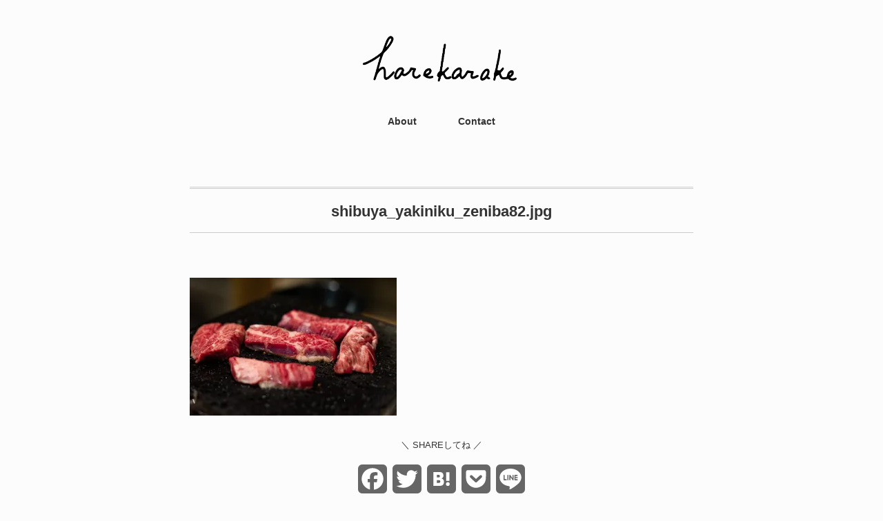

--- FILE ---
content_type: text/html; charset=UTF-8
request_url: https://harekarake.com/shibuya_yakiniku_zeniba/shibuya_yakiniku_zeniba82-jpg/
body_size: 11621
content:
<!DOCTYPE html>
<html dir="ltr" lang="ja" prefix="og: https://ogp.me/ns#">
<head>
<meta charset="UTF-8" />
<meta name="viewport" content="width=device-width, initial-scale=1.0">
<link rel="stylesheet" href="https://harekarake.com/wp-content/themes/minimaga/responsive.css" type="text/css" media="screen, print" />
<link rel="stylesheet" href="https://harekarake.com/wp-content/themes/minimaga/style.css" type="text/css" media="screen, print" />
<title>shibuya_yakiniku_zeniba82.jpg | harekarake</title>

		<!-- All in One SEO 4.9.3 - aioseo.com -->
	<meta name="robots" content="max-image-preview:large" />
	<meta name="author" content="Kohei Midorikawa"/>
	<meta name="p:domain_verify" content="31f825129e61fd525d419d4fb0ca43ce" />
	<link rel="canonical" href="https://harekarake.com/shibuya_yakiniku_zeniba/shibuya_yakiniku_zeniba82-jpg/" />
	<meta name="generator" content="All in One SEO (AIOSEO) 4.9.3" />
		<meta property="og:locale" content="ja_JP" />
		<meta property="og:site_name" content="ハレカラケ" />
		<meta property="og:type" content="article" />
		<meta property="og:title" content="shibuya_yakiniku_zeniba82.jpg | harekarake" />
		<meta property="og:url" content="https://harekarake.com/shibuya_yakiniku_zeniba/shibuya_yakiniku_zeniba82-jpg/" />
		<meta property="og:image" content="https://harekarake.com/wp-content/uploads/2018/07/harekarake02.jpg" />
		<meta property="og:image:secure_url" content="https://harekarake.com/wp-content/uploads/2018/07/harekarake02.jpg" />
		<meta property="og:image:width" content="2000" />
		<meta property="og:image:height" content="1045" />
		<meta property="article:published_time" content="2018-12-27T19:50:47+00:00" />
		<meta property="article:modified_time" content="2018-12-27T19:50:47+00:00" />
		<meta name="twitter:card" content="summary_large_image" />
		<meta name="twitter:site" content="@k_mdrkw" />
		<meta name="twitter:title" content="shibuya_yakiniku_zeniba82.jpg | harekarake" />
		<meta name="twitter:creator" content="@k_mdrkw" />
		<meta name="twitter:image" content="https://harekarake.com/wp-content/uploads/2018/07/harekarake02.jpg" />
		<script type="application/ld+json" class="aioseo-schema">
			{"@context":"https:\/\/schema.org","@graph":[{"@type":"BreadcrumbList","@id":"https:\/\/harekarake.com\/shibuya_yakiniku_zeniba\/shibuya_yakiniku_zeniba82-jpg\/#breadcrumblist","itemListElement":[{"@type":"ListItem","@id":"https:\/\/harekarake.com#listItem","position":1,"name":"\u30db\u30fc\u30e0","item":"https:\/\/harekarake.com","nextItem":{"@type":"ListItem","@id":"https:\/\/harekarake.com\/shibuya_yakiniku_zeniba\/shibuya_yakiniku_zeniba82-jpg\/#listItem","name":"shibuya_yakiniku_zeniba82.jpg"}},{"@type":"ListItem","@id":"https:\/\/harekarake.com\/shibuya_yakiniku_zeniba\/shibuya_yakiniku_zeniba82-jpg\/#listItem","position":2,"name":"shibuya_yakiniku_zeniba82.jpg","previousItem":{"@type":"ListItem","@id":"https:\/\/harekarake.com#listItem","name":"\u30db\u30fc\u30e0"}}]},{"@type":"ItemPage","@id":"https:\/\/harekarake.com\/shibuya_yakiniku_zeniba\/shibuya_yakiniku_zeniba82-jpg\/#itempage","url":"https:\/\/harekarake.com\/shibuya_yakiniku_zeniba\/shibuya_yakiniku_zeniba82-jpg\/","name":"shibuya_yakiniku_zeniba82.jpg | harekarake","inLanguage":"ja","isPartOf":{"@id":"https:\/\/harekarake.com\/#website"},"breadcrumb":{"@id":"https:\/\/harekarake.com\/shibuya_yakiniku_zeniba\/shibuya_yakiniku_zeniba82-jpg\/#breadcrumblist"},"author":{"@id":"https:\/\/harekarake.com\/author\/midorikawa9827\/#author"},"creator":{"@id":"https:\/\/harekarake.com\/author\/midorikawa9827\/#author"},"datePublished":"2018-12-28T04:50:47+09:00","dateModified":"2018-12-28T04:50:47+09:00"},{"@type":"Person","@id":"https:\/\/harekarake.com\/#person","name":"Kohei Midorikawa","image":{"@type":"ImageObject","@id":"https:\/\/harekarake.com\/shibuya_yakiniku_zeniba\/shibuya_yakiniku_zeniba82-jpg\/#personImage","url":"https:\/\/secure.gravatar.com\/avatar\/fd6c46e1079e0f5e325ecaccac6dd0ee?s=96&d=mm&r=g","width":96,"height":96,"caption":"Kohei Midorikawa"},"sameAs":["https:\/\/twitter.com\/k_mdrkw"]},{"@type":"Person","@id":"https:\/\/harekarake.com\/author\/midorikawa9827\/#author","url":"https:\/\/harekarake.com\/author\/midorikawa9827\/","name":"Kohei Midorikawa","image":{"@type":"ImageObject","@id":"https:\/\/harekarake.com\/shibuya_yakiniku_zeniba\/shibuya_yakiniku_zeniba82-jpg\/#authorImage","url":"https:\/\/secure.gravatar.com\/avatar\/fd6c46e1079e0f5e325ecaccac6dd0ee?s=96&d=mm&r=g","width":96,"height":96,"caption":"Kohei Midorikawa"},"sameAs":["https:\/\/twitter.com\/k_mdrkw"]},{"@type":"WebSite","@id":"https:\/\/harekarake.com\/#website","url":"https:\/\/harekarake.com\/","name":"harekarake","description":"\u30e2\u30ce\u30fb\u30b3\u30c8\u306eWeb\u30de\u30ac\u30b8\u30f3","inLanguage":"ja","publisher":{"@id":"https:\/\/harekarake.com\/#person"}}]}
		</script>
		<!-- All in One SEO -->

<link rel='dns-prefetch' href='//ajax.googleapis.com' />
<link rel='dns-prefetch' href='//static.addtoany.com' />
<link rel='dns-prefetch' href='//secure.gravatar.com' />
<link rel='dns-prefetch' href='//s.w.org' />
<link rel='dns-prefetch' href='//v0.wordpress.com' />
<link rel='dns-prefetch' href='//c0.wp.com' />
<link rel='dns-prefetch' href='//i0.wp.com' />
<link rel='dns-prefetch' href='//i1.wp.com' />
<link rel='dns-prefetch' href='//i2.wp.com' />
<link rel="alternate" type="application/rss+xml" title="harekarake &raquo; フィード" href="https://harekarake.com/feed/" />
<link rel="alternate" type="application/rss+xml" title="harekarake &raquo; コメントフィード" href="https://harekarake.com/comments/feed/" />
<!-- harekarake.com is managing ads with Advanced Ads 1.39.1 – https://wpadvancedads.com/ --><script id="harek-ready">
			window.advanced_ads_ready=function(e,a){a=a||"complete";var d=function(e){return"interactive"===a?"loading"!==e:"complete"===e};d(document.readyState)?e():document.addEventListener("readystatechange",(function(a){d(a.target.readyState)&&e()}),{once:"interactive"===a})},window.advanced_ads_ready_queue=window.advanced_ads_ready_queue||[];		</script>
		<link rel='stylesheet' id='wp-block-library-css'  href='https://c0.wp.com/c/5.7.14/wp-includes/css/dist/block-library/style.min.css' type='text/css' media='all' />
<style id='wp-block-library-inline-css' type='text/css'>
.has-text-align-justify{text-align:justify;}
</style>
<link rel='stylesheet' id='aioseo/css/src/vue/standalone/blocks/table-of-contents/global.scss-css'  href='https://harekarake.com/wp-content/plugins/all-in-one-seo-pack/dist/Lite/assets/css/table-of-contents/global.e90f6d47.css?ver=4.9.3' type='text/css' media='all' />
<link rel='stylesheet' id='twenty20-style-css'  href='https://harekarake.com/wp-content/plugins/twenty20/assets/css/twenty20.css?ver=1.5.8' type='text/css' media='all' />
<link rel='stylesheet' id='addtoany-css'  href='https://harekarake.com/wp-content/plugins/add-to-any/addtoany.min.css?ver=1.16' type='text/css' media='all' />
<style id='addtoany-inline-css' type='text/css'>
.addtoany_content { text-align:center; }
</style>
<link rel='stylesheet' id='jetpack_css-css'  href='https://c0.wp.com/p/jetpack/9.5.5/css/jetpack.css' type='text/css' media='all' />
<script type='text/javascript' src='//ajax.googleapis.com/ajax/libs/jquery/1.7.1/jquery.min.js?ver=1.7.1' id='jquery-js'></script>
<script type='text/javascript' id='addtoany-core-js-before'>
window.a2a_config=window.a2a_config||{};a2a_config.callbacks=[];a2a_config.overlays=[];a2a_config.templates={};a2a_localize = {
	Share: "共有",
	Save: "ブックマーク",
	Subscribe: "購読",
	Email: "メール",
	Bookmark: "ブックマーク",
	ShowAll: "すべて表示する",
	ShowLess: "小さく表示する",
	FindServices: "サービスを探す",
	FindAnyServiceToAddTo: "追加するサービスを今すぐ探す",
	PoweredBy: "Powered by",
	ShareViaEmail: "メールでシェアする",
	SubscribeViaEmail: "メールで購読する",
	BookmarkInYourBrowser: "ブラウザにブックマーク",
	BookmarkInstructions: "このページをブックマークするには、 Ctrl+D または \u2318+D を押下。",
	AddToYourFavorites: "お気に入りに追加",
	SendFromWebOrProgram: "任意のメールアドレスまたはメールプログラムから送信",
	EmailProgram: "メールプログラム",
	More: "詳細&#8230;",
	ThanksForSharing: "共有ありがとうございます !",
	ThanksForFollowing: "フォローありがとうございます !"
};

a2a_config.icon_color="#666666";
</script>
<script type='text/javascript' async src='https://static.addtoany.com/menu/page.js' id='addtoany-core-js'></script>
<script type='text/javascript' async src='https://harekarake.com/wp-content/plugins/add-to-any/addtoany.min.js?ver=1.1' id='addtoany-jquery-js'></script>
<script type='text/javascript' src='https://harekarake.com/wp-content/plugins/yyi-rinker/js/event-tracking.js?v=1.1.10' id='yyi_rinker_event_tracking_script-js'></script>
<link rel="https://api.w.org/" href="https://harekarake.com/wp-json/" /><link rel="alternate" type="application/json" href="https://harekarake.com/wp-json/wp/v2/media/1242" /><link rel="alternate" type="application/json+oembed" href="https://harekarake.com/wp-json/oembed/1.0/embed?url=https%3A%2F%2Fharekarake.com%2Fshibuya_yakiniku_zeniba%2Fshibuya_yakiniku_zeniba82-jpg%2F" />
<link rel="alternate" type="text/xml+oembed" href="https://harekarake.com/wp-json/oembed/1.0/embed?url=https%3A%2F%2Fharekarake.com%2Fshibuya_yakiniku_zeniba%2Fshibuya_yakiniku_zeniba82-jpg%2F&#038;format=xml" />
<script type="text/javascript" language="javascript">
    var vc_pid = "886688775";
</script><script type="text/javascript" src="//aml.valuecommerce.com/vcdal.js" async></script><style>
.yyi-rinker-img-s .yyi-rinker-image {
	width: 56px;
	min-width: 56px;
	margin:auto;
}
.yyi-rinker-img-m .yyi-rinker-image {
	width: 175px;
	min-width: 175px;
	margin:auto;
}
.yyi-rinker-img-l .yyi-rinker-image {
	width: 200px;
	min-width: 200px;
	margin:auto;
}
.yyi-rinker-img-s .yyi-rinker-image img.yyi-rinker-main-img {
	width: auto;
	max-height: 56px;
}
.yyi-rinker-img-m .yyi-rinker-image img.yyi-rinker-main-img {
	width: auto;
	max-height: 170px;
}
.yyi-rinker-img-l .yyi-rinker-image img.yyi-rinker-main-img {
	width: auto;
	max-height: 200px;
}

div.yyi-rinker-contents div.yyi-rinker-box ul.yyi-rinker-links li {
    list-style: none;
}
div.yyi-rinker-contents ul.yyi-rinker-links {
	border: none;
}
div.yyi-rinker-contents ul.yyi-rinker-links li a {
	text-decoration: none;
}
div.yyi-rinker-contents {
    margin: 2em 0;
}
div.yyi-rinker-contents div.yyi-rinker-box {
    display: flex;
    padding: 26px 26px 0;
    border: 3px solid #f5f5f5;
    box-sizing: border-box;
}
@media (min-width: 768px) {
    div.yyi-rinker-contents div.yyi-rinker-box {
        padding: 26px 26px 0;
    }
}
@media (max-width: 767px) {
    div.yyi-rinker-contents div.yyi-rinker-box {
        flex-direction: column;
        padding: 26px 14px 0;
    }
}
div.yyi-rinker-box div.yyi-rinker-image {
    display: flex;
    flex: none;
}
div.yyi-rinker-box div.yyi-rinker-image a {
    display: inline-block;
    height: fit-content;
    margin-bottom: 26px;
}
div.yyi-rinker-image img.yyi-rinker-main-img {
    display: block;
    max-width: 100%;
    height: auto;
}
div.yyi-rinker-img-s img.yyi-rinker-main-img {
    width: 56px;
}
div.yyi-rinker-img-m img.yyi-rinker-main-img {
    width: 120px;
}
div.yyi-rinker-img-l img.yyi-rinker-main-img {
    width: 200px;
}
div.yyi-rinker-box div.yyi-rinker-info {
    display: flex;
    width: 100%;
    flex-direction: column;
}
@media (min-width: 768px) {
    div.yyi-rinker-box div.yyi-rinker-info {
        padding-left: 26px;
    }
}
@media (max-width: 767px) {
    div.yyi-rinker-box div.yyi-rinker-info {
        text-align: center;
    }
}
div.yyi-rinker-info div.yyi-rinker-title a {
    color: #333;
    font-weight: 600;
    font-size: 18px;
    text-decoration: none;
}
div.yyi-rinker-info div.yyi-rinker-detail {
    display: flex;
    flex-direction: column;
    padding: 8px 0 12px;
}
div.yyi-rinker-detail div:not(:last-child) {
    padding-bottom: 8px;
}
div.yyi-rinker-detail div.credit-box {
    font-size: 12px;
}
div.yyi-rinker-detail div.credit-box a {
    text-decoration: underline;
}
div.yyi-rinker-detail div.brand,
div.yyi-rinker-detail div.price-box {
    font-size: 14px;
}
@media (max-width: 767px) {
    div.price-box span.price {
        display: block;
    }
}
div.yyi-rinker-info div.free-text {
    order: 2;
    padding-top: 8px;
    font-size: 16px;
}
div.yyi-rinker-info ul.yyi-rinker-links {
    display: flex;
    flex-wrap: wrap;
    margin: 0 0 14px;
    padding: 0;
    list-style-type: none;
}
div.yyi-rinker-info ul.yyi-rinker-links li {
    display: inherit;
    flex-direction: column;
    align-self: flex-end;
    text-align: center;
}
@media (min-width: 768px) {
    div.yyi-rinker-info ul.yyi-rinker-links li:not(:last-child){
        margin-right: 8px;
    }
    div.yyi-rinker-info ul.yyi-rinker-links li {
        margin-bottom: 12px;
    }
}
@media (max-width: 767px) {
    div.yyi-rinker-info ul.yyi-rinker-links li {
        width: 100%;
        margin-bottom: 10px;
    }
}
ul.yyi-rinker-links li.amazonkindlelink a {
    background-color: #37475a;
}
ul.yyi-rinker-links li.amazonlink a {
    background-color: #f9bf51;
}
ul.yyi-rinker-links li.rakutenlink a {
    background-color: #d53a3a;
}
ul.yyi-rinker-links li.yahoolink a {
    background-color: #76c2f3;
}
ul.yyi-rinker-links li.freelink1 a {
    background-color: #5db49f;
}
ul.yyi-rinker-links li.freelink2 a {
    background-color: #7e77c1;
}
ul.yyi-rinker-links li.freelink3 a {
    background-color: #3974be;
}
ul.yyi-rinker-links li.freelink4 a {
    background-color: #333;
}
ul.yyi-rinker-links a.yyi-rinker-link {
    display: flex;
    position: relative;
    width: 100%;
    min-height: 38px;
    overflow-x: hidden;
    flex-wrap: wrap-reverse;
    justify-content: center;
    align-items: center;
    border-radius: 2px;
    box-shadow: 0 1px 6px 0 rgba(0,0,0,0.12);
    color: #fff;
    font-weight: 600;
    font-size: 14px;
    white-space: nowrap;
    transition: 0.3s ease-out;
    box-sizing: border-box;
}
ul.yyi-rinker-links a.yyi-rinker-link:after {
    position: absolute;
    right: 12px;
    width: 6px;
    height: 6px;
    border-top: 2px solid;
    border-right: 2px solid;
    content: "";
    transform: rotate(45deg);
    box-sizing: border-box;
}
ul.yyi-rinker-links a.yyi-rinker-link:hover {
    box-shadow: 0 4px 6px 2px rgba(0,0,0,0.12);
    transform: translateY(-2px);
}
@media (min-width: 768px) {
    ul.yyi-rinker-links a.yyi-rinker-link {
        padding: 6px 24px;
    }
}
@media (max-width: 767px) {
    ul.yyi-rinker-links a.yyi-rinker-link {
        padding: 10px 24px;
    }
}</style><style>
.yyi-rinker-images {
    display: flex;
    justify-content: center;
    align-items: center;
    position: relative;

}
div.yyi-rinker-image img.yyi-rinker-main-img.hidden {
    display: none;
}

.yyi-rinker-images-arrow {
    cursor: pointer;
    position: absolute;
    top: 50%;
    display: block;
    margin-top: -11px;
    opacity: 0.6;
    width: 22px;
}

.yyi-rinker-images-arrow-left{
    left: -10px;
}
.yyi-rinker-images-arrow-right{
    right: -10px;
}

.yyi-rinker-images-arrow-left.hidden {
    display: none;
}

.yyi-rinker-images-arrow-right.hidden {
    display: none;
}
div.yyi-rinker-contents.yyi-rinker-design-tate  div.yyi-rinker-box{
    flex-direction: column;
}

div.yyi-rinker-contents.yyi-rinker-design-slim div.yyi-rinker-box .yyi-rinker-links {
    flex-direction: column;
}

div.yyi-rinker-contents.yyi-rinker-design-slim div.yyi-rinker-info {
    width: 100%;
}

div.yyi-rinker-contents.yyi-rinker-design-slim .yyi-rinker-title {
    text-align: center;
}

div.yyi-rinker-contents.yyi-rinker-design-slim .yyi-rinker-links {
    text-align: center;
}
div.yyi-rinker-contents.yyi-rinker-design-slim .yyi-rinker-image {
    margin: auto;
}

div.yyi-rinker-contents.yyi-rinker-design-slim div.yyi-rinker-info ul.yyi-rinker-links li {
	align-self: stretch;
}
div.yyi-rinker-contents.yyi-rinker-design-slim div.yyi-rinker-box div.yyi-rinker-info {
	padding: 0;
}
div.yyi-rinker-contents.yyi-rinker-design-slim div.yyi-rinker-box {
	flex-direction: column;
	padding: 14px 5px 0;
}

.yyi-rinker-design-slim div.yyi-rinker-box div.yyi-rinker-info {
	text-align: center;
}

.yyi-rinker-design-slim div.price-box span.price {
	display: block;
}

div.yyi-rinker-contents.yyi-rinker-design-slim div.yyi-rinker-info div.yyi-rinker-title a{
	font-size:16px;
}

div.yyi-rinker-contents.yyi-rinker-design-slim ul.yyi-rinker-links li.amazonkindlelink:before,  div.yyi-rinker-contents.yyi-rinker-design-slim ul.yyi-rinker-links li.amazonlink:before,  div.yyi-rinker-contents.yyi-rinker-design-slim ul.yyi-rinker-links li.rakutenlink:before,  div.yyi-rinker-contents.yyi-rinker-design-slim ul.yyi-rinker-links li.yahoolink:before {
	font-size:12px;
}

div.yyi-rinker-contents.yyi-rinker-design-slim ul.yyi-rinker-links li a {
	font-size: 13px;
}
.entry-content ul.yyi-rinker-links li {
	padding: 0;
}

.yyi-rinker-design-slim div.yyi-rinker-info ul.yyi-rinker-links li {
	width: 100%;
	margin-bottom: 10px;
}
 .yyi-rinker-design-slim ul.yyi-rinker-links a.yyi-rinker-link {
	padding: 10px 24px;
}
/** ver1.9.2 以降追加 **/
.yyi-rinker-contents .yyi-rinker-info {
    padding-left: 10px;
}
.yyi-rinker-img-s .yyi-rinker-image .yyi-rinker-images img{
    max-height: 75px;
}
.yyi-rinker-img-m .yyi-rinker-image .yyi-rinker-images img{
    max-height: 175px;
}
.yyi-rinker-img-l .yyi-rinker-image .yyi-rinker-images img{
    max-height: 200px;
}
div.yyi-rinker-contents div.yyi-rinker-image {
    flex-direction: column;
    align-items: center;
}
div.yyi-rinker-contents ul.yyi-rinker-thumbnails {
    display: flex;
    flex-direction: row;
    flex-wrap : wrap;
    list-style: none;
    border:none;
    padding: 0;
    margin: 5px 0;
}
div.yyi-rinker-contents ul.yyi-rinker-thumbnails li{
    cursor: pointer;
    height: 32px;
    text-align: center;
    vertical-align: middle;
    width: 32px;
    border:none;
    padding: 0;
    margin: 0;
    box-sizing: content-box;
}
div.yyi-rinker-contents ul.yyi-rinker-thumbnails li img {
    vertical-align: middle;
}

div.yyi-rinker-contents ul.yyi-rinker-thumbnails li {
    border: 1px solid #fff;
}
div.yyi-rinker-contents ul.yyi-rinker-thumbnails li.thumb-active {
    border: 1px solid #eee;
}

/* ここから　mini */
div.yyi-rinker-contents.yyi-rinker-design-mini {
    border: none;
    box-shadow: none;
    background-color: transparent;
}

/* ボタン非表示 */
.yyi-rinker-design-mini div.yyi-rinker-info ul.yyi-rinker-links,
.yyi-rinker-design-mini div.yyi-rinker-info .brand,
.yyi-rinker-design-mini div.yyi-rinker-info .price-box {
    display: none;
}

div.yyi-rinker-contents.yyi-rinker-design-mini .credit-box{
    text-align: right;
}

div.yyi-rinker-contents.yyi-rinker-design-mini div.yyi-rinker-info {
    width:100%;
}
.yyi-rinker-design-mini div.yyi-rinker-info div.yyi-rinker-title {
    line-height: 1.2;
    min-height: 2.4em;
    margin-bottom: 0;
}
.yyi-rinker-design-mini div.yyi-rinker-info div.yyi-rinker-title a {
    font-size: 12px;
    text-decoration: none;
    text-decoration: underline;
}
div.yyi-rinker-contents.yyi-rinker-design-mini {
    position: relative;
    max-width: 100%;
    border: none;
    border-radius: 12px;
    box-shadow: 0 1px 6px rgb(0 0 0 / 12%);
    background-color: #fff;
}

div.yyi-rinker-contents.yyi-rinker-design-mini div.yyi-rinker-box {
    border: none;
}

.yyi-rinker-design-mini div.yyi-rinker-image {
    width: 60px;
    min-width: 60px;

}
div.yyi-rinker-design-mini div.yyi-rinker-image img.yyi-rinker-main-img{
    max-height: 3.6em;
}
.yyi-rinker-design-mini div.yyi-rinker-detail div.credit-box {
    font-size: 10px;
}
.yyi-rinker-design-mini div.yyi-rinker-detail div.brand,
.yyi-rinker-design-mini div.yyi-rinker-detail div.price-box {
    font-size: 10px;
}
.yyi-rinker-design-mini div.yyi-rinker-info div.yyi-rinker-detail {
    padding: 0;
}
.yyi-rinker-design-mini div.yyi-rinker-detail div:not(:last-child) {
    padding-bottom: 0;
}
.yyi-rinker-design-mini div.yyi-rinker-box div.yyi-rinker-image a {
    margin-bottom: 16px;
}
@media (min-width: 768px){
    div.yyi-rinker-contents.yyi-rinker-design-mini div.yyi-rinker-box {
        padding: 12px;
    }
    .yyi-rinker-design-mini div.yyi-rinker-box div.yyi-rinker-info {
        justify-content: center;
        padding-left: 24px;
    }
}
@media (max-width: 767px){
    div.yyi-rinker-contents.yyi-rinker-design-mini {
        max-width:100%;
    }
    div.yyi-rinker-contents.yyi-rinker-design-mini div.yyi-rinker-box {
        flex-direction: row;
        padding: 12px;
    }
    .yyi-rinker-design-mini div.yyi-rinker-box div.yyi-rinker-info {
        justify-content: center;
        margin-bottom: 16px;
        padding-left: 16px;
        text-align: left;
    }
}
/* 1.9.5以降 */
div.yyi-rinker-contents {
    position: relative;
    overflow: visible;
}
div.yyi-rinker-contents .yyi-rinker-attention {
    display: inline;
    line-height: 30px;
    position: absolute;
    top: -10px;
    left: -9px;
    min-width: 60px;
    padding: 0;
    height: 30px;
    text-align: center;
    font-weight: 600;
    color: #ffffff;
    background: #fea724;
    z-index: 10;
}

div.yyi-rinker-contents .yyi-rinker-attention span{
    padding: 0 15px;
}

.yyi-rinker-attention-before, .yyi-rinker-attention-after {
	display: inline;
    position: absolute;
    content: '';
}

.yyi-rinker-attention-before {
    bottom: -8px;
    left: 0.1px;
    width: 0;
    height: 0;
    border-top: 9px solid;
    border-top-color: inherit;
    border-left: 9px solid transparent;
    z-index: 1;
}

.yyi-rinker-attention-after {
    top: 0;
    right: -14.5px;
    width: 0;
    height: 0;
    border-top: 15px solid transparent;
    border-bottom: 15px solid transparent;
    border-left: 15px solid;
    border-left-color: inherit;
}

div.yyi-rinker-contents .yyi-rinker-attention.attention_desing_circle{
    display: flex;
    position: absolute;
 	top: -20px;
    left: -20px;
    width: 60px;
    height: 60px;
    min-width: auto;
    min-height: auto;
    justify-content: center;
    align-items: center;
    border-radius: 50%;
    color: #fff;
    background: #fea724;
    font-weight: 600;
    font-size: 17px;
}

div.yyi-rinker-contents.yyi-rinker-design-mini .yyi-rinker-attention.attention_desing_circle{
    top: -18px;
    left: -18px;
    width: 36px;
    height: 36px;
    font-size: 12px;
}


div.yyi-rinker-contents .yyi-rinker-attention.attention_desing_circle{
}

div.yyi-rinker-contents .yyi-rinker-attention.attention_desing_circle span {
	padding: 0;
}

div.yyi-rinker-contents .yyi-rinker-attention.attention_desing_circle .yyi-rinker-attention-after,
div.yyi-rinker-contents .yyi-rinker-attention.attention_desing_circle .yyi-rinker-attention-before{
	display: none;
}

</style><style type='text/css'>img#wpstats{display:none}</style><style type="text/css" id="custom-background-css">
body.custom-background { background-color: #fcfcfc; }
</style>
	<script  async src="https://pagead2.googlesyndication.com/pagead/js/adsbygoogle.js?client=ca-pub-8050067515230004" crossorigin="anonymous"></script><link rel="icon" href="https://i2.wp.com/harekarake.com/wp-content/uploads/2021/02/cropped-harekarake.png?fit=32%2C32&#038;ssl=1" sizes="32x32" />
<link rel="icon" href="https://i2.wp.com/harekarake.com/wp-content/uploads/2021/02/cropped-harekarake.png?fit=192%2C192&#038;ssl=1" sizes="192x192" />
<link rel="apple-touch-icon" href="https://i2.wp.com/harekarake.com/wp-content/uploads/2021/02/cropped-harekarake.png?fit=180%2C180&#038;ssl=1" />
<meta name="msapplication-TileImage" content="https://i2.wp.com/harekarake.com/wp-content/uploads/2021/02/cropped-harekarake.png?fit=270%2C270&#038;ssl=1" />
			<link rel="stylesheet" type="text/css" id="wp-custom-css" href="https://harekarake.com/?custom-css=ac88b75f26" />
		<script async src="//pagead2.googlesyndication.com/pagead/js/adsbygoogle.js"></script>
<script>
  (adsbygoogle = window.adsbygoogle || []).push({
    google_ad_client: "ca-pub-8050067515230004",
    enable_page_level_ads: true
  });
</script>
	<script data-ad-client="ca-pub-8050067515230004" async src="https://pagead2.googlesyndication.com/pagead/js/adsbygoogle.js"></script>
</head>

<body class="attachment attachment-template-default single single-attachment postid-1242 attachmentid-1242 attachment-jpeg custom-background aa-prefix-harek-">

<!-- スクロールダウンヘッダー -->
<header class="cb-header header1">
<!-- トップナビゲーション -->
<nav id="nav" class="main-navigation" role="navigation">
<div class="menu-%e3%83%9b%e3%83%bc%e3%83%a0-container"><ul id="menu-%e3%83%9b%e3%83%bc%e3%83%a0" class="nav-menu"><li id="menu-item-4454" class="menu-item menu-item-type-post_type menu-item-object-page menu-item-4454"><a href="https://harekarake.com/about/">About</a></li>
<li id="menu-item-4481" class="menu-item menu-item-type-post_type menu-item-object-page menu-item-4481"><a href="https://harekarake.com/contact/">Contact</a></li>
</ul></div></nav>
</header>
<!-- / スクロールダウンヘッダー -->


<div class="topborder"></div>

<!-- ヘッダー -->
<header id="header">

<!-- ヘッダー中身 -->    
<div class="header-inner">

<!-- ロゴ -->
<!-- トップページ以外 -->
<div class="logo">
<a href="https://harekarake.com" title="harekarake"><img src="https://harekarake.com/wp-content/uploads/2020/04/harekarake_logo-2.png" alt="harekarake" /></a>
</div>
<!-- / ロゴ -->

</div>    
<!-- / ヘッダー中身 -->    

</header>
<!-- / ヘッダー -->  
<div class="clear"></div>

<!-- トップナビゲーション -->
<nav id="nav" class="main-navigation" role="navigation">
<div class="menu-%e3%83%9b%e3%83%bc%e3%83%a0-container"><ul id="menu-%e3%83%9b%e3%83%bc%e3%83%a0-1" class="nav-menu"><li class="menu-item menu-item-type-post_type menu-item-object-page menu-item-4454"><a href="https://harekarake.com/about/">About</a></li>
<li class="menu-item menu-item-type-post_type menu-item-object-page menu-item-4481"><a href="https://harekarake.com/contact/">Contact</a></li>
</ul></div></nav>

<!-- / トップナビゲーション -->
<div class="clear"></div>  
<!-- 全体warapper -->
<div class="wrapper">

<!-- メインwrap -->
<div id="main">

<!-- コンテンツブロック -->
<div class="row">

<!-- 本文エリア -->
<div class="twothird">

<!-- ページタイトル -->
<div class="pagetitle-single"></div>
<!-- / ページタイトル -->

<!-- ポスト -->
<article id="post-1242" class="post-1242 attachment type-attachment status-inherit hentry">

<!-- 投稿ループ -->

<!-- 記事タイトル -->
<h1 class="blog-title entry-title" itemprop="headline">shibuya_yakiniku_zeniba82.jpg</h1>
<!-- / 記事タイトル -->


<!-- ウィジェットエリア（シングルページタイトル下） -->
<div class="row">
<div class="singlebox">
</div>
</div>
<!-- / ウィジェットエリア（シングルページタイトル下） -->

<!-- 投稿記事本文 -->
<div class="single-contents">
<p class="attachment"><a href='https://i2.wp.com/harekarake.com/wp-content/uploads/2018/12/shibuya_yakiniku_zeniba82.jpg?ssl=1'><img width="300" height="200" src="https://i2.wp.com/harekarake.com/wp-content/uploads/2018/12/shibuya_yakiniku_zeniba82.jpg?fit=300%2C200&amp;ssl=1" class="attachment-medium size-medium" alt="" loading="lazy" srcset="https://i2.wp.com/harekarake.com/wp-content/uploads/2018/12/shibuya_yakiniku_zeniba82.jpg?w=1500&amp;ssl=1 1500w, https://i2.wp.com/harekarake.com/wp-content/uploads/2018/12/shibuya_yakiniku_zeniba82.jpg?resize=300%2C200&amp;ssl=1 300w, https://i2.wp.com/harekarake.com/wp-content/uploads/2018/12/shibuya_yakiniku_zeniba82.jpg?resize=768%2C512&amp;ssl=1 768w, https://i2.wp.com/harekarake.com/wp-content/uploads/2018/12/shibuya_yakiniku_zeniba82.jpg?resize=700%2C467&amp;ssl=1 700w, https://i2.wp.com/harekarake.com/wp-content/uploads/2018/12/shibuya_yakiniku_zeniba82.jpg?resize=420%2C280&amp;ssl=1 420w" sizes="(max-width: 300px) 100vw, 300px" /></a></p>
<div class="addtoany_share_save_container addtoany_content addtoany_content_bottom"><div class="addtoany_header">＼ SHAREしてね ／</div><div class="a2a_kit a2a_kit_size_42 addtoany_list" data-a2a-url="https://harekarake.com/shibuya_yakiniku_zeniba/shibuya_yakiniku_zeniba82-jpg/" data-a2a-title="shibuya_yakiniku_zeniba82.jpg"><a class="a2a_button_facebook" href="https://www.addtoany.com/add_to/facebook?linkurl=https%3A%2F%2Fharekarake.com%2Fshibuya_yakiniku_zeniba%2Fshibuya_yakiniku_zeniba82-jpg%2F&amp;linkname=shibuya_yakiniku_zeniba82.jpg" title="Facebook" rel="nofollow noopener" target="_blank"></a><a class="a2a_button_twitter" href="https://www.addtoany.com/add_to/twitter?linkurl=https%3A%2F%2Fharekarake.com%2Fshibuya_yakiniku_zeniba%2Fshibuya_yakiniku_zeniba82-jpg%2F&amp;linkname=shibuya_yakiniku_zeniba82.jpg" title="Twitter" rel="nofollow noopener" target="_blank"></a><a class="a2a_button_hatena" href="https://www.addtoany.com/add_to/hatena?linkurl=https%3A%2F%2Fharekarake.com%2Fshibuya_yakiniku_zeniba%2Fshibuya_yakiniku_zeniba82-jpg%2F&amp;linkname=shibuya_yakiniku_zeniba82.jpg" title="Hatena" rel="nofollow noopener" target="_blank"></a><a class="a2a_button_pocket" href="https://www.addtoany.com/add_to/pocket?linkurl=https%3A%2F%2Fharekarake.com%2Fshibuya_yakiniku_zeniba%2Fshibuya_yakiniku_zeniba82-jpg%2F&amp;linkname=shibuya_yakiniku_zeniba82.jpg" title="Pocket" rel="nofollow noopener" target="_blank"></a><a class="a2a_button_line" href="https://www.addtoany.com/add_to/line?linkurl=https%3A%2F%2Fharekarake.com%2Fshibuya_yakiniku_zeniba%2Fshibuya_yakiniku_zeniba82-jpg%2F&amp;linkname=shibuya_yakiniku_zeniba82.jpg" title="Line" rel="nofollow noopener" target="_blank"></a></div></div></div>
<!-- / 投稿記事本文 -->

<!-- 投稿が無い場合 -->
<!-- 投稿が無い場合 -->

<!-- / 投稿ループ -->



<!-- ウィジェットエリア（シングルページ記事直下） -->
<div class="row">
<div class="singlebox">
</div>
</div>
<!-- / ウィジェットエリア（シングルページ記事直下） -->



<!-- パンくずリスト -->
<div class="breadcrumb">
<div itemscope itemtype="//schema.org/BreadcrumbList">
<ol>
<li itemscope itemprop="itemListElement" itemtype="//schema.org/ListItem">
<a itemprop="item" href="https://harekarake.com/">
<span itemprop="name">Home</span></a>
<meta itemprop="position" content="1" />
</li>
›
›
<li itemscope itemprop="itemListElement" itemtype="//schema.org/ListItem">
<span itemprop="name"><a itemprop="item" href="https://harekarake.com/shibuya_yakiniku_zeniba/shibuya_yakiniku_zeniba82-jpg/">shibuya_yakiniku_zeniba82.jpg</a></span>
<meta itemprop="position" content="2" />
</li>
</ol>
</div>
</div>
<!-- / パンくずリスト -->

<!-- タグ -->
<div class="blog-foot">
<span itemprop="datePublished" class="date updated">2018-12-28</span> by <span class="vcard author"><span itemprop="author" itemscope itemtype="//schema.org/Person" class="fn"><span itemprop="name"><a href="https://harekarake.com/author/midorikawa9827/">Kohei Midorikawa</a></span></span></span>
<div class="tagcloud widget_tag_cloud"></div>
</div>
<!-- / タグ -->


<!-- ウィジェットエリア（シングルページ記事下（CTA）） -->
<div class="row">
<div class="singlebox">
</div>
</div>
<!-- / ウィジェットエリア（シングルページ記事下（CTA）） -->



<!-- ウィジェットエリア（シングルページ関連記事上） -->
<div class="row">
<div class="singlebox">
</div>
</div>
<!-- / ウィジェットエリア（シングルページ関連記事上） -->


<!-- 関連記事 -->
<div class="similar-head">関連記事</div>
<div class="similar">
<ul>
    <li><table class="similar-text"><tr><th><a href="https://harekarake.com/n-hoolywood_ugg_slide/"><img width="420" height="280" src="https://i1.wp.com/harekarake.com/wp-content/uploads/2020/08/n-hoolywood_ugg14-1.jpg?fit=420%2C280&amp;ssl=1" class="attachment-420x280 size-420x280 wp-post-image" alt="" loading="lazy" srcset="https://i1.wp.com/harekarake.com/wp-content/uploads/2020/08/n-hoolywood_ugg14-1.jpg?w=1500&amp;ssl=1 1500w, https://i1.wp.com/harekarake.com/wp-content/uploads/2020/08/n-hoolywood_ugg14-1.jpg?resize=300%2C200&amp;ssl=1 300w, https://i1.wp.com/harekarake.com/wp-content/uploads/2020/08/n-hoolywood_ugg14-1.jpg?resize=700%2C467&amp;ssl=1 700w, https://i1.wp.com/harekarake.com/wp-content/uploads/2020/08/n-hoolywood_ugg14-1.jpg?resize=768%2C513&amp;ssl=1 768w, https://i1.wp.com/harekarake.com/wp-content/uploads/2020/08/n-hoolywood_ugg14-1.jpg?resize=420%2C280&amp;ssl=1 420w" sizes="(max-width: 420px) 100vw, 420px" /></a></th>
<td><a href="https://harekarake.com/n-hoolywood_ugg_slide/" title="この夏の足下は、N.ハリ × UGGのモダンなサンダルで"> この夏の足下は、N.ハリ × UGGのモダンなサンダルで</a></td></tr></table></li>
<li><table class="similar-text"><tr><th><a href="https://harekarake.com/sidewalk-stand-baisen-bagel/"><img width="420" height="280" src="https://i1.wp.com/harekarake.com/wp-content/uploads/2019/12/SIDEWALK-STAND-BAISENBAGEL13.jpg?fit=420%2C280&amp;ssl=1" class="attachment-420x280 size-420x280 wp-post-image" alt="" loading="lazy" srcset="https://i1.wp.com/harekarake.com/wp-content/uploads/2019/12/SIDEWALK-STAND-BAISENBAGEL13.jpg?w=1500&amp;ssl=1 1500w, https://i1.wp.com/harekarake.com/wp-content/uploads/2019/12/SIDEWALK-STAND-BAISENBAGEL13.jpg?resize=300%2C200&amp;ssl=1 300w, https://i1.wp.com/harekarake.com/wp-content/uploads/2019/12/SIDEWALK-STAND-BAISENBAGEL13.jpg?resize=768%2C512&amp;ssl=1 768w, https://i1.wp.com/harekarake.com/wp-content/uploads/2019/12/SIDEWALK-STAND-BAISENBAGEL13.jpg?resize=700%2C467&amp;ssl=1 700w, https://i1.wp.com/harekarake.com/wp-content/uploads/2019/12/SIDEWALK-STAND-BAISENBAGEL13.jpg?resize=420%2C280&amp;ssl=1 420w" sizes="(max-width: 420px) 100vw, 420px" /></a></th>
<td><a href="https://harekarake.com/sidewalk-stand-baisen-bagel/" title="喧騒を離れ、おだやかな“ひととき”を。中目黒「SIDEWALK STAND BAISEN&#038;BAGEL」"> 喧騒を離れ、おだやかな“ひととき”を。中目黒「SIDEWALK STAND BAISEN&#038;BAGEL」</a></td></tr></table></li>
<li><table class="similar-text"><tr><th><a href="https://harekarake.com/satechi_dual_usbc_travel_charge2/"><img width="420" height="280" src="https://i0.wp.com/harekarake.com/wp-content/uploads/2020/02/satechi_75W_travel-charger212.jpg?fit=420%2C280&amp;ssl=1" class="attachment-420x280 size-420x280 wp-post-image" alt="" loading="lazy" srcset="https://i0.wp.com/harekarake.com/wp-content/uploads/2020/02/satechi_75W_travel-charger212.jpg?w=1500&amp;ssl=1 1500w, https://i0.wp.com/harekarake.com/wp-content/uploads/2020/02/satechi_75W_travel-charger212.jpg?resize=300%2C200&amp;ssl=1 300w, https://i0.wp.com/harekarake.com/wp-content/uploads/2020/02/satechi_75W_travel-charger212.jpg?resize=700%2C467&amp;ssl=1 700w, https://i0.wp.com/harekarake.com/wp-content/uploads/2020/02/satechi_75W_travel-charger212.jpg?resize=768%2C512&amp;ssl=1 768w, https://i0.wp.com/harekarake.com/wp-content/uploads/2020/02/satechi_75W_travel-charger212.jpg?resize=420%2C280&amp;ssl=1 420w" sizes="(max-width: 420px) 100vw, 420px" /></a></th>
<td><a href="https://harekarake.com/satechi_dual_usbc_travel_charge2/" title="デスク周りをスッキリ整える。Satechi 75W デュアル Type-C トラベルチャージャー"> デスク周りをスッキリ整える。Satechi 75W デュアル Type-C トラベルチャージャー</a></td></tr></table></li>
<li><table class="similar-text"><tr><th><a href="https://harekarake.com/coffee-labo-frank/"><img width="420" height="280" src="https://i0.wp.com/harekarake.com/wp-content/uploads/2021/02/kobe_coffee-labo-frank1.jpg?fit=420%2C280&amp;ssl=1" class="attachment-420x280 size-420x280 wp-post-image" alt="" loading="lazy" srcset="https://i0.wp.com/harekarake.com/wp-content/uploads/2021/02/kobe_coffee-labo-frank1.jpg?w=1500&amp;ssl=1 1500w, https://i0.wp.com/harekarake.com/wp-content/uploads/2021/02/kobe_coffee-labo-frank1.jpg?resize=300%2C200&amp;ssl=1 300w, https://i0.wp.com/harekarake.com/wp-content/uploads/2021/02/kobe_coffee-labo-frank1.jpg?resize=700%2C467&amp;ssl=1 700w, https://i0.wp.com/harekarake.com/wp-content/uploads/2021/02/kobe_coffee-labo-frank1.jpg?resize=768%2C513&amp;ssl=1 768w, https://i0.wp.com/harekarake.com/wp-content/uploads/2021/02/kobe_coffee-labo-frank1.jpg?resize=420%2C280&amp;ssl=1 420w" sizes="(max-width: 420px) 100vw, 420px" /></a></th>
<td><a href="https://harekarake.com/coffee-labo-frank/" title="中華の後は、バリスタが淹れる至福の一杯を。神戸南京町「Coffee LABO frank&#8230;」"> 中華の後は、バリスタが淹れる至福の一杯を。神戸南京町「Coffee LABO frank&#8230;」</a></td></tr></table></li>
<li><table class="similar-text"><tr><th><a href="https://harekarake.com/mover/"><img width="420" height="280" src="https://i1.wp.com/harekarake.com/wp-content/uploads/2020/03/mover_19.jpg?fit=420%2C280&amp;ssl=1" class="attachment-420x280 size-420x280 wp-post-image" alt="" loading="lazy" srcset="https://i1.wp.com/harekarake.com/wp-content/uploads/2020/03/mover_19.jpg?w=1500&amp;ssl=1 1500w, https://i1.wp.com/harekarake.com/wp-content/uploads/2020/03/mover_19.jpg?resize=300%2C200&amp;ssl=1 300w, https://i1.wp.com/harekarake.com/wp-content/uploads/2020/03/mover_19.jpg?resize=700%2C467&amp;ssl=1 700w, https://i1.wp.com/harekarake.com/wp-content/uploads/2020/03/mover_19.jpg?resize=768%2C512&amp;ssl=1 768w, https://i1.wp.com/harekarake.com/wp-content/uploads/2020/03/mover_19.jpg?resize=420%2C280&amp;ssl=1 420w" sizes="(max-width: 420px) 100vw, 420px" /></a></th>
<td><a href="https://harekarake.com/mover/" title="新しいタスク管理の形。手帳ツール「Mover」を生活に取り入れる"> 新しいタスク管理の形。手帳ツール「Mover」を生活に取り入れる</a></td></tr></table></li>
</ul>
</div>
<!-- / 関連記事 -->


<!-- コメントエリア -->

<!-- / コメントエリア -->



<!-- ウィジェットエリア（シングルページ最下部） -->
<div class="row">
<div class="singlebox">
</div>
</div>
<!-- / ウィジェットエリア（シングルページ最下部） -->

</article>
<!-- / ポスト -->

</div>
<!-- / 本文エリア -->


<!-- サイドエリア -->
<div class="third">



</div>
<!-- / サイドエリア -->


</div>
<!-- / コンテンツブロック -->


</div>
<!-- / メインwrap -->

</div>
<!-- / 全体wrapper -->

<!-- フッターエリア -->
<footer id="footer">

<!-- フッターコンテンツ -->
<div class="footer-inner">

<!-- ウィジェットエリア（フッター３列枠） -->
<div class="row">
<article class="third">
<div class="footerbox">
<div id="nav_menu-6" class="widget widget_nav_menu"><div class="footer-widget-title">Category</div><div class="menu-%e3%82%ab%e3%83%86%e3%82%b4%e3%83%aa%e3%83%bc%e3%83%a1%e3%83%8b%e3%83%a5%e3%83%bc-container"><ul id="menu-%e3%82%ab%e3%83%86%e3%82%b4%e3%83%aa%e3%83%bc%e3%83%a1%e3%83%8b%e3%83%a5%e3%83%bc" class="menu"><li id="menu-item-3128" class="menu-item menu-item-type-taxonomy menu-item-object-category menu-item-3128"><a href="https://harekarake.com/category/gadget/">ガジェット</a></li>
<li id="menu-item-3126" class="menu-item menu-item-type-taxonomy menu-item-object-category menu-item-3126"><a href="https://harekarake.com/category/goods/">雑貨</a></li>
<li id="menu-item-5194" class="menu-item menu-item-type-taxonomy menu-item-object-category menu-item-5194"><a href="https://harekarake.com/category/food/">フード</a></li>
<li id="menu-item-3125" class="menu-item menu-item-type-taxonomy menu-item-object-category menu-item-3125"><a href="https://harekarake.com/category/food/cafe/">カフェ</a></li>
<li id="menu-item-3127" class="menu-item menu-item-type-taxonomy menu-item-object-category menu-item-3127"><a href="https://harekarake.com/category/fashion/">ファッション</a></li>
<li id="menu-item-5195" class="menu-item menu-item-type-taxonomy menu-item-object-category menu-item-5195"><a href="https://harekarake.com/category/photo/">写真</a></li>
<li id="menu-item-64" class="menu-item menu-item-type-custom menu-item-object-custom menu-item-home menu-item-64"><a href="https://harekarake.com">Home</a></li>
<li id="menu-item-1150" class="menu-item menu-item-type-post_type menu-item-object-page menu-item-1150"><a href="https://harekarake.com/about/">About</a></li>
<li id="menu-item-4480" class="menu-item menu-item-type-post_type menu-item-object-page menu-item-4480"><a href="https://harekarake.com/contact/">お問い合わせ</a></li>
</ul></div></div></div>
</article>
<article class="third">
<div class="footerbox">
<div id="tag_cloud-7" class="widget widget_tag_cloud"><div class="footer-widget-title">Tag</div><div class="tagcloud"><a href="https://harekarake.com/tag/apple/" class="tag-cloud-link tag-link-26 tag-link-position-1" style="font-size: 13.185185185185pt;" aria-label="Apple (3個の項目)">Apple</a>
<a href="https://harekarake.com/tag/ipad/" class="tag-cloud-link tag-link-1031 tag-link-position-2" style="font-size: 16.296296296296pt;" aria-label="iPad (5個の項目)">iPad</a>
<a href="https://harekarake.com/tag/iphone/" class="tag-cloud-link tag-link-1290 tag-link-position-3" style="font-size: 14.913580246914pt;" aria-label="iPhone (4個の項目)">iPhone</a>
<a href="https://harekarake.com/tag/macbook/" class="tag-cloud-link tag-link-25 tag-link-position-4" style="font-size: 22pt;" aria-label="MacBook (12個の項目)">MacBook</a>
<a href="https://harekarake.com/tag/photoshop/" class="tag-cloud-link tag-link-1880 tag-link-position-5" style="font-size: 14.913580246914pt;" aria-label="Photoshop (4個の項目)">Photoshop</a>
<a href="https://harekarake.com/tag/pr/" class="tag-cloud-link tag-link-59 tag-link-position-6" style="font-size: 11.111111111111pt;" aria-label="PR (2個の項目)">PR</a>
<a href="https://harekarake.com/tag/uniqlo/" class="tag-cloud-link tag-link-96 tag-link-position-7" style="font-size: 8pt;" aria-label="uniqlo (1個の項目)">uniqlo</a>
<a href="https://harekarake.com/tag/usb-c/" class="tag-cloud-link tag-link-28 tag-link-position-8" style="font-size: 20.79012345679pt;" aria-label="USB-C (10個の項目)">USB-C</a>
<a href="https://harekarake.com/tag/%e3%82%a2%e3%82%af%e3%82%bb%e3%82%b5%e3%83%aa%e3%83%bc/" class="tag-cloud-link tag-link-30 tag-link-position-9" style="font-size: 8pt;" aria-label="アクセサリー (1個の項目)">アクセサリー</a>
<a href="https://harekarake.com/tag/%e3%82%a4%e3%83%99%e3%83%b3%e3%83%88/" class="tag-cloud-link tag-link-1173 tag-link-position-10" style="font-size: 11.111111111111pt;" aria-label="イベント (2個の項目)">イベント</a>
<a href="https://harekarake.com/tag/%e3%82%aa%e3%83%bc%e3%83%87%e3%82%a3%e3%82%aa/" class="tag-cloud-link tag-link-101 tag-link-position-11" style="font-size: 16.296296296296pt;" aria-label="オーディオ (5個の項目)">オーディオ</a>
<a href="https://harekarake.com/tag/%e3%82%ab%e3%83%90%e3%83%b3%e3%81%ae%e4%b8%ad%e8%ba%ab/" class="tag-cloud-link tag-link-68 tag-link-position-12" style="font-size: 22pt;" aria-label="カバンの中身 (12個の項目)">カバンの中身</a>
<a href="https://harekarake.com/tag/%e3%82%ab%e3%83%95%e3%82%a7/" class="tag-cloud-link tag-link-71 tag-link-position-13" style="font-size: 8pt;" aria-label="カフェ (1個の項目)">カフェ</a>
<a href="https://harekarake.com/tag/%e3%82%b7%e3%83%a5%e3%83%bc%e3%82%ba/" class="tag-cloud-link tag-link-587 tag-link-position-14" style="font-size: 21.481481481481pt;" aria-label="シューズ (11個の項目)">シューズ</a>
<a href="https://harekarake.com/tag/%e3%83%84%e3%83%bc%e3%83%ab/" class="tag-cloud-link tag-link-1802 tag-link-position-15" style="font-size: 8pt;" aria-label="ツール (1個の項目)">ツール</a>
<a href="https://harekarake.com/tag/%e3%83%95%e3%82%a9%e3%83%88%e3%82%a6%e3%82%a9%e3%83%bc%e3%82%af/" class="tag-cloud-link tag-link-12 tag-link-position-16" style="font-size: 8pt;" aria-label="フォトウォーク (1個の項目)">フォトウォーク</a>
<a href="https://harekarake.com/tag/%e3%83%95%e3%83%ac%e3%82%b0%e3%83%a9%e3%83%b3%e3%82%b9/" class="tag-cloud-link tag-link-81 tag-link-position-17" style="font-size: 13.185185185185pt;" aria-label="フレグランス (3個の項目)">フレグランス</a>
<a href="https://harekarake.com/tag/%e4%b8%ad%e7%9b%ae%e9%bb%92/" class="tag-cloud-link tag-link-74 tag-link-position-18" style="font-size: 18.37037037037pt;" aria-label="中目黒 (7個の項目)">中目黒</a>
<a href="https://harekarake.com/tag/%e5%a4%a7%e5%ad%a6%e7%94%9f/" class="tag-cloud-link tag-link-90 tag-link-position-19" style="font-size: 8pt;" aria-label="大学生 (1個の項目)">大学生</a>
<a href="https://harekarake.com/tag/%e6%97%85/" class="tag-cloud-link tag-link-1779 tag-link-position-20" style="font-size: 11.111111111111pt;" aria-label="旅 (2個の項目)">旅</a>
<a href="https://harekarake.com/tag/%e6%9c%88%e5%88%8a%e3%83%8f%e3%83%ac%e3%82%ab%e3%83%a9%e3%82%b1/" class="tag-cloud-link tag-link-1881 tag-link-position-21" style="font-size: 8pt;" aria-label="月刊ハレカラケ (1個の項目)">月刊ハレカラケ</a>
<a href="https://harekarake.com/tag/%e7%84%a1%e5%8d%b0%e8%89%af%e5%93%81/" class="tag-cloud-link tag-link-1878 tag-link-position-22" style="font-size: 8pt;" aria-label="無印良品 (1個の項目)">無印良品</a>
<a href="https://harekarake.com/tag/%e9%a6%99%e5%b7%9d/" class="tag-cloud-link tag-link-1004 tag-link-position-23" style="font-size: 13.185185185185pt;" aria-label="香川 (3個の項目)">香川</a></div>
</div><div id="a2a_follow_widget-5" class="widget widget_a2a_follow_widget"><div class="footer-widget-title">Follow</div><div class="a2a_kit a2a_kit_size_40 a2a_follow addtoany_list" data-a2a-url="https://harekarake.com/feed/" data-a2a-title="harekarake"><a class="a2a_button_twitter" href="https://twitter.com/k_mdrkw" title="Twitter" rel="noopener" target="_blank"></a><a class="a2a_button_instagram" href="https://www.instagram.com/k_mdrkw" title="Instagram" rel="noopener" target="_blank"></a><a class="a2a_button_feed" href="https://harekarake.com/feed/" title="RSS Feed" rel="noopener" target="_blank"></a></div></div><div id="search-7" class="widget widget_search"><div class="search">
<form method="get" id="searchform" action="https://harekarake.com">
<fieldset>
<input name="s" type="text" onfocus="if(this.value=='Search') this.value='';" onblur="if(this.value=='') this.value='Search';" value="Search" />
<button type="submit"></button>
</fieldset>
</form>
</div></div></div>
</article>
<article class="third">
<div class="footerbox">
<div id="top-posts-4" class="widget widget_top-posts"><div class="footer-widget-title">Popular</div><ul class='widgets-list-layout no-grav'>
					<li>
						<a href="https://harekarake.com/shoe-lace/" title="簡単、手軽。シューレース交換で、スタンスミスを蘇らせる。" class="bump-view" data-bump-view="tp">
								<img width="40" height="40" src="https://i1.wp.com/harekarake.com/wp-content/uploads/2020/02/shoelace12.jpg?fit=1200%2C800&#038;ssl=1&#038;resize=40%2C40" alt="簡単、手軽。シューレース交換で、スタンスミスを蘇らせる。" data-pin-nopin="true" class="widgets-list-layout-blavatar"/>
							</a>
							<div class="widgets-list-layout-links">
								<a href="https://harekarake.com/shoe-lace/" title="簡単、手軽。シューレース交換で、スタンスミスを蘇らせる。" class="bump-view" data-bump-view="tp">簡単、手軽。シューレース交換で、スタンスミスを蘇らせる。</a>
							</div>
													</li>
										<li>
						<a href="https://harekarake.com/mujirushi_tablet_case/" title="無印良品の「アルミ灰皿」で、ミントタブレットをスマートに持ち運ぶ" class="bump-view" data-bump-view="tp">
								<img width="40" height="40" src="https://i0.wp.com/harekarake.com/wp-content/uploads/2021/03/mujirushi_tablet_case-6.jpg?fit=1200%2C801&#038;ssl=1&#038;resize=40%2C40" alt="無印良品の「アルミ灰皿」で、ミントタブレットをスマートに持ち運ぶ" data-pin-nopin="true" class="widgets-list-layout-blavatar"/>
							</a>
							<div class="widgets-list-layout-links">
								<a href="https://harekarake.com/mujirushi_tablet_case/" title="無印良品の「アルミ灰皿」で、ミントタブレットをスマートに持ち運ぶ" class="bump-view" data-bump-view="tp">無印良品の「アルミ灰皿」で、ミントタブレットをスマートに持ち運ぶ</a>
							</div>
													</li>
										<li>
						<a href="https://harekarake.com/stansmith-allwhite/" title="夏の足元を軽やかに。オールホワイトなスタンスミスを買いました" class="bump-view" data-bump-view="tp">
								<img width="40" height="40" src="https://i0.wp.com/harekarake.com/wp-content/uploads/2018/08/stansmith_allwhite14.jpg?fit=1200%2C800&#038;ssl=1&#038;resize=40%2C40" alt="夏の足元を軽やかに。オールホワイトなスタンスミスを買いました" data-pin-nopin="true" class="widgets-list-layout-blavatar"/>
							</a>
							<div class="widgets-list-layout-links">
								<a href="https://harekarake.com/stansmith-allwhite/" title="夏の足元を軽やかに。オールホワイトなスタンスミスを買いました" class="bump-view" data-bump-view="tp">夏の足元を軽やかに。オールホワイトなスタンスミスを買いました</a>
							</div>
													</li>
										<li>
						<a href="https://harekarake.com/motherhouse_antique-square-backpack/" title="どんな時も“こだわり”を背負って。MOTHERHOUSE「Antique Square Backpack」" class="bump-view" data-bump-view="tp">
								<img width="40" height="40" src="https://i1.wp.com/harekarake.com/wp-content/uploads/2020/03/antique-square-backpack47.jpg?fit=1200%2C801&#038;ssl=1&#038;resize=40%2C40" alt="どんな時も“こだわり”を背負って。MOTHERHOUSE「Antique Square Backpack」" data-pin-nopin="true" class="widgets-list-layout-blavatar"/>
							</a>
							<div class="widgets-list-layout-links">
								<a href="https://harekarake.com/motherhouse_antique-square-backpack/" title="どんな時も“こだわり”を背負って。MOTHERHOUSE「Antique Square Backpack」" class="bump-view" data-bump-view="tp">どんな時も“こだわり”を背負って。MOTHERHOUSE「Antique Square Backpack」</a>
							</div>
													</li>
										<li>
						<a href="https://harekarake.com/porter-girl-cape/" title="暮らしに馴染むPORTER GIRL CAPEのバックパック" class="bump-view" data-bump-view="tp">
								<img width="40" height="40" src="https://i0.wp.com/harekarake.com/wp-content/uploads/2020/09/porter_girl_cape0-1.jpeg?fit=1200%2C850&#038;ssl=1&#038;resize=40%2C40" alt="暮らしに馴染むPORTER GIRL CAPEのバックパック" data-pin-nopin="true" class="widgets-list-layout-blavatar"/>
							</a>
							<div class="widgets-list-layout-links">
								<a href="https://harekarake.com/porter-girl-cape/" title="暮らしに馴染むPORTER GIRL CAPEのバックパック" class="bump-view" data-bump-view="tp">暮らしに馴染むPORTER GIRL CAPEのバックパック</a>
							</div>
													</li>
					</ul>
</div><div id="media_image-8" class="widget widget_media_image"><a href="https://drip.co.jp/"><img width="300" height="94" src="https://i0.wp.com/harekarake.com/wp-content/uploads/2021/04/drip1.jpeg?fit=300%2C94&amp;ssl=1" class="image wp-image-5529  attachment-medium size-medium" alt="" loading="lazy" style="max-width: 100%; height: auto;" srcset="https://i0.wp.com/harekarake.com/wp-content/uploads/2021/04/drip1.jpeg?w=1500&amp;ssl=1 1500w, https://i0.wp.com/harekarake.com/wp-content/uploads/2021/04/drip1.jpeg?resize=300%2C94&amp;ssl=1 300w, https://i0.wp.com/harekarake.com/wp-content/uploads/2021/04/drip1.jpeg?resize=700%2C219&amp;ssl=1 700w, https://i0.wp.com/harekarake.com/wp-content/uploads/2021/04/drip1.jpeg?resize=768%2C240&amp;ssl=1 768w" sizes="(max-width: 300px) 100vw, 300px" /></a></div></div>
</article>
</div>
<!-- / ウィジェットエリア（フッター３列枠） -->
<div class="clear"></div>

<!-- ウィジェットエリア（フッター最下部） -->
<div id="nav_menu-4" class="widget footer_menu widget_nav_menu"><div class="menu-%e3%83%95%e3%83%83%e3%82%bf%e3%83%bc%e3%83%a1%e3%83%8b%e3%83%a5%e3%83%bc-container"><ul id="menu-%e3%83%95%e3%83%83%e3%82%bf%e3%83%bc%e3%83%a1%e3%83%8b%e3%83%a5%e3%83%bc" class="menu"><li id="menu-item-4450" class="menu-item menu-item-type-post_type menu-item-object-page menu-item-4450"><a href="https://harekarake.com/privacy-policy/">プライバシーポリシー / 免責事項</a></li>
<li id="menu-item-4455" class="menu-item menu-item-type-post_type menu-item-object-page menu-item-4455"><a href="https://harekarake.com/about/">About</a></li>
<li id="menu-item-5155" class="menu-item menu-item-type-post_type menu-item-object-page menu-item-5155"><a href="https://harekarake.com/contact/">Contact</a></li>
</ul></div></div><!-- / ウィジェットエリア（フッター最下部） -->

</div>
<!-- / フッターコンテンツ -->

<!-- コピーライト表示 -->
<div id="copyright">
©2020 <a href="https://harekarake.com">harekarake</a>
</div>
<!-- /コピーライト表示 -->

</footer>
<!-- / フッターエリア -->
<script type='text/javascript' src='https://c0.wp.com/c/5.7.14/wp-includes/js/comment-reply.min.js' id='comment-reply-js'></script>
<script type='text/javascript' src='https://c0.wp.com/p/jetpack/9.5.5/_inc/build/photon/photon.min.js' id='jetpack-photon-js'></script>
<script type='text/javascript' src='https://harekarake.com/wp-content/plugins/twenty20/assets/js/jquery.twenty20.js?ver=1.5.8' id='twenty20-style-js'></script>
<script type='text/javascript' src='https://harekarake.com/wp-content/plugins/twenty20/assets/js/jquery.event.move.js?ver=1.5.8' id='twenty20-eventmove-style-js'></script>
<script type='text/javascript' src='https://c0.wp.com/c/5.7.14/wp-includes/js/wp-embed.min.js' id='wp-embed-js'></script>
<script>!function(){window.advanced_ads_ready_queue=window.advanced_ads_ready_queue||[],advanced_ads_ready_queue.push=window.advanced_ads_ready;for(var d=0,a=advanced_ads_ready_queue.length;d<a;d++)advanced_ads_ready(advanced_ads_ready_queue[d])}();</script><script src='https://stats.wp.com/e-202606.js' defer></script>
<script>
	_stq = window._stq || [];
	_stq.push([ 'view', {v:'ext',j:'1:9.5.5',blog:'158174528',post:'1242',tz:'9',srv:'harekarake.com'} ]);
	_stq.push([ 'clickTrackerInit', '158174528', '1242' ]);
</script>

<!-- スマホ用ハンバーガーメニュー -->
<script type="text/javascript">
jQuery(document).ready(function(){
 jQuery(".hamburger").click(function () {
  jQuery("#nav").slideToggle();
 });
});
</script>

<div class="toggle">
<div class="hamburger hamburger--spin">
<div class="hamburger-box"><div class="hamburger-inner"></div></div>
</div>
</div>
<!-- / スマホ用ハンバーガーメニュー -->

<!-- ハンバーガーメニュー-->
<script>
var forEach=function(t,o,r){if("[object Object]"===Object.prototype.toString.call(t))for(var c in t)Object.prototype.hasOwnProperty.call(t,c)&&o.call(r,t[c],c,t);else for(var e=0,l=t.length;l>e;e++)o.call(r,t[e],e,t)};
 
var hamburgers = document.querySelectorAll(".hamburger");
if (hamburgers.length > 0) {
  forEach(hamburgers, function(hamburger) {
    hamburger.addEventListener("click", function() {
      this.classList.toggle("is-active");
    }, false);
  });
}
</script>
<!-- / ハンバーガーメニュー-->

<!-- doubleTapToGo Js -->
<!-- / doubleTapToGo Js -->

<!-- cb-slideheader Js -->
<script src="https://harekarake.com/wp-content/themes/minimaga/jquery/jquery.cbslideheader.js" type="text/javascript"></script>
<script>
$(".header1").cbSlideDownHeader();
</script>
<!-- / cb-slideheader Js -->

<!-- 画像リンクフェード -->
<script type="text/javascript">
jQuery(document).ready(function(){
    jQuery("a img").hover(function(){
       jQuery(this).fadeTo("200", 0.8);
           },function(){
       jQuery(this).fadeTo("300", 1.0);
    });
});
</script>
<!-- / 画像リンクフェード -->

<!-- トップに戻る -->
<script type="text/javascript" src="https://harekarake.com/wp-content/themes/minimaga/jquery/scrolltopcontrol.js"></script>
<!-- / トップに戻る -->

</body>
</html>
<!-- smoothscroll.js -->
<script type="text/javascript" src="https://harekarake.com/wp-content/themes/minimaga/jquery/smoothscroll.js"></script>
<!-- / smoothscroll.js -->

--- FILE ---
content_type: text/html; charset=utf-8
request_url: https://www.google.com/recaptcha/api2/aframe
body_size: 267
content:
<!DOCTYPE HTML><html><head><meta http-equiv="content-type" content="text/html; charset=UTF-8"></head><body><script nonce="2CQmPF_3twU5b1QMjRalhw">/** Anti-fraud and anti-abuse applications only. See google.com/recaptcha */ try{var clients={'sodar':'https://pagead2.googlesyndication.com/pagead/sodar?'};window.addEventListener("message",function(a){try{if(a.source===window.parent){var b=JSON.parse(a.data);var c=clients[b['id']];if(c){var d=document.createElement('img');d.src=c+b['params']+'&rc='+(localStorage.getItem("rc::a")?sessionStorage.getItem("rc::b"):"");window.document.body.appendChild(d);sessionStorage.setItem("rc::e",parseInt(sessionStorage.getItem("rc::e")||0)+1);localStorage.setItem("rc::h",'1770127414216');}}}catch(b){}});window.parent.postMessage("_grecaptcha_ready", "*");}catch(b){}</script></body></html>

--- FILE ---
content_type: text/css;charset=UTF-8
request_url: https://harekarake.com/?custom-css=ac88b75f26
body_size: 1044
content:
/*--------------------------------------
Rinkerのデザイン変更
--------------------------------------*/
/*-----全体-----*/
div.yyi-rinker-contents {
	border: none;/*枠線を消す*/
	border-radius: 5px;/*枠線の丸み*/
	background-color: #f5f5f5/*背景色*/
}
/*-----タイトル文字を少し小さく-----*/
div.yyi-rinker-info div.yyi-rinker-title a {
	font-size: 1em!important;
}

/*-----スマホ表示でタイトル幅を広く-----*/	
@media screen and (max-width: 500px){
div.yyi-rinker-contents div.yyi-rinker-box div.yyi-rinker-info {
	width: 100%!important;
}}
/*-----メーカー名の余白削除-----*/
div.yyi-rinker-detail div:not(:last-child) {
	padding-bottom: 1px!important;
}
/*-----内部の余白調整-----*/
div.yyi-rinker-contents div.yyi-rinker-box {
	padding: 15px 15px 0!important;
}
@media (min-width: 768px){
div.yyi-rinker-contents div.yyi-rinker-box {
	padding: 15px 5px 0 15px!important;
}}
/*-----画像位置調整-----*/
.yyi-rinker-img-m .yyi-rinker-main-img{
	width:auto!important;
}
@media (min-width: 768px){
.yyi-rinker-img-m .yyi-rinker-main-img{
	width:auto!important;
	max-width:200px!important;
}}
div.yyi-rinker-contents div.yyi-rinker-image{
	align-items: center!important;
}
/*-----ボタンのデザイン-----*/
@media (min-width: 768px){
div.yyi-rinker-contents ul.yyi-rinker-links li{
    width: 44%;/*幅（2列になるように）*/
}}
ul.yyi-rinker-links a.yyi-rinker-link{
	box-shadow: none!important;/*ボタンの影を消す*/ 
}
@media (min-width: 768px){/*スマホのボタン縦幅*/
ul.yyi-rinker-links a.yyi-rinker-link {
	min-height: 44px!important;
}}
/*-----ボタン間の余白調整-----*/
@media (min-width: 768px){
div.yyi-rinker-info ul.yyi-rinker-links li:not(:last-child) {
    margin-right: 12px!important;
}}
div.yyi-rinker-info ul.yyi-rinker-links li {
    margin-bottom: 10px!important;
}
/*-----ボタンの色-----*/
.amazonlink a {/*Amazon*/
	color: #3A4D66!important;/*文字色*/
	background: #FFC266!important;/*背景色*/
}
.rakutenlink a {/*-----楽天-----*/
	background: #ff7c74!important;/*背景色*/
}
.yahoolink a {/*-----Yahoo!-----*/
	background: #95cad7!important;/*背景色*/
}
/*-----キャンペーン-----*/
.yyi-rinker-link:before {
	border-radius: 10px;/*角丸にする*/
}
.rakutenlink:before, .rakutenlink .yyi-rinker-link:before {
	color: #FF4D4A!important;/*キャンペーンの楽天の文字色*/
}
@media (min-width: 768px){/*PCのキャンペーン表示を左寄せ*/
ul.yyi-rinker-links li.amazonkindlelink:before, ul.yyi-rinker-links li.amazonlink:before, ul.yyi-rinker-links li.rakutenlink:before, ul.yyi-rinker-links li.yahoolink:before {
    text-align: left;
}}

body {
  margin: 0px;
}
.scroll-table {
  overflow: auto;
  white-space: nowrap;
  border: solid 1px #ddd;
  table {
    margin: 0;
    border: none;
  }
}

table {
  width: 100%;
  border-collapse: collapse;
  border: solid 1px #ddd;
}
tr:hover {
  background: #eee;
}
tr:not(:first-child) {
  th, td {
    border-top: solid 1px #ddd;
  }
}
th {
  text-align: left;
}
th, td {
  padding: 10px;
}
thead th {
  border-bottom: solid 2px #ccc;
}

--- FILE ---
content_type: application/javascript; charset=utf-8;
request_url: https://dalc.valuecommerce.com/app3?p=886688775&_s=https%3A%2F%2Fharekarake.com%2Fshibuya_yakiniku_zeniba%2Fshibuya_yakiniku_zeniba82-jpg%2F&vf=iVBORw0KGgoAAAANSUhEUgAAAAMAAAADCAYAAABWKLW%2FAAAAMElEQVQYV2NkFGP4n5HDwHC6jpOB0ThH6H%2BnujmD3%2FedDIwbubr%2Bh577wtCr0cQAAOqrDWds2ppEAAAAAElFTkSuQmCC
body_size: 896
content:
vc_linkswitch_callback({"t":"69820035","r":"aYIANQAGxmsSvJNJCooERAqKC5bKcQ","ub":"aYIANAAJM2wSvJNJCooCsQqKBth%2Bkw%3D%3D","vcid":"kf9vekscUeQY1EHjuSK7Da6ewvO_hCXCFyYZu2GVmvXloBmSmx6D_1XPm86RgrI8ZNKnKhyO9rBEaTRqtpgypgs32kYM3QNVlE-TYETwvUU","vcpub":"0.444011","lp.ankerjapan.com":{"a":"2811827","m":"3397687","g":"4971b6898c"},"s":3546078,"approach.yahoo.co.jp":{"a":"2695956","m":"2201292","g":"20ada34f8c"},"paypaystep.yahoo.co.jp":{"a":"2695956","m":"2201292","g":"20ada34f8c"},"mini-shopping.yahoo.co.jp":{"a":"2695956","m":"2201292","g":"20ada34f8c"},"shopping.geocities.jp":{"a":"2695956","m":"2201292","g":"20ada34f8c"},"www.ankerjapan.com":{"a":"2811827","m":"3397687","g":"4971b6898c"},"l":4,"shopping.yahoo.co.jp":{"a":"2695956","m":"2201292","g":"20ada34f8c"},"p":886688775,"paypaymall.yahoo.co.jp":{"a":"2695956","m":"2201292","g":"20ada34f8c"}})